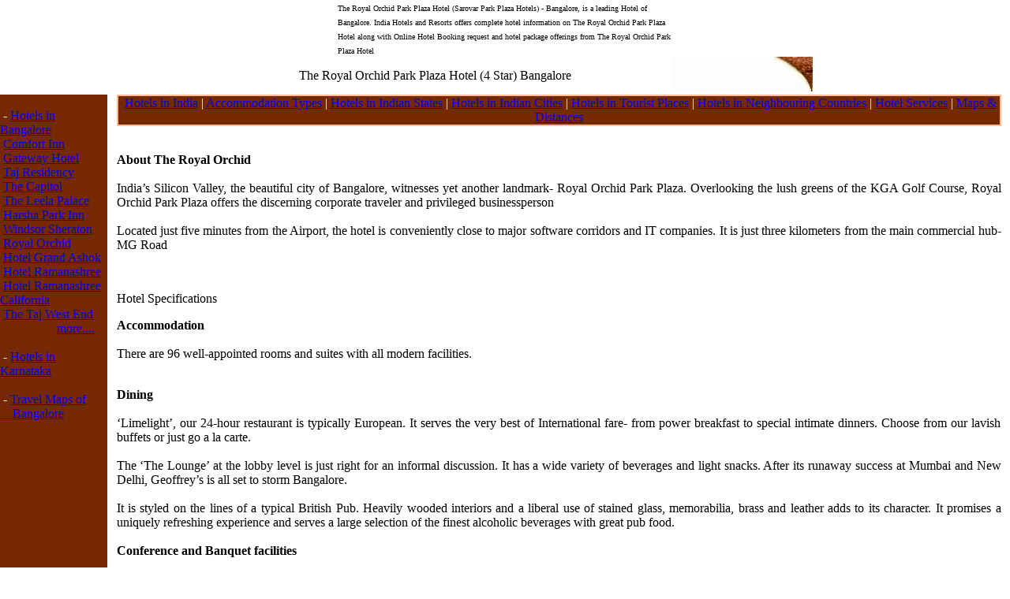

--- FILE ---
content_type: text/html; charset=utf-8
request_url: https://indiahotelsandresorts.com/bangalore-hotels/royal-orchid.html
body_size: 3016
content:
<!DOCTYPE html>
<html>
<head>
  <title>Royal Orchid Park Plaza Hotel Bangalore, Hotels in Bangalore, Sarovar Park Plaza Hotels, Hotel Booking for The Royal Orchid Park Plaza Hotel Bangalore</title>
  <meta name="Description" content="Complete information about Hotel The Royal Orchid Park Plaza Hotel, a leading hotel operating in Bangalore">
  <meta name="Keywords" content="Bangalore, The Royal Orchid Park Plaza Hotel, India, travel, hotels, tourism, tours, tour packages, travel plans, tour offers, hotel packages, city of Gardens, Silicon Valley of India, Vidhan Soudha, Government Museum, Visvesvaraya Technological and Industrial Museum, Lal Bagh Botanical Gardens, Tipu Sultan, Nandi, Venkataramanaswamy Temple, Gavi Gangadhareswara cave temple, Someshwara Temple, Ulsoor Lake">
  <script language="JavaScript" src="../includes/form.js"></script>
  <script language="JavaScript" src="../includes/style.js"></script>
  <link rel="stylesheet" href="../includes/stylesheets1.css">
</head>
<body topmargin="0" leftmargin="0" rightmargin="0">
  <script language="JavaScript">
        header('bangalore');
  </script>
  <table border="0" cellpadding="0" cellspacing="0" align="center" width="779">
    <tr>
      <td>
        <table width="100%" align="center" cellpadding="0" cellspacing="0">
          <tr>
            <td width="177"><img src="../images/logo.gif"></td>
            <td><font size="1" face="verdana">The Royal Orchid Park Plaza Hotel (Sarovar Park Plaza Hotels) - Bangalore, is a leading Hotel of Bangalore. India Hotels and Resorts offers complete hotel information on The Royal Orchid Park Plaza Hotel along with Online Hotel Booking request and hotel package offerings from The Royal Orchid Park Plaza Hotel</font></td>
          </tr>
        </table>
      </td>
    </tr>
    <tr>
      <td align="center" class="headings">The Royal Orchid Park Plaza Hotel (4 Star) Bangalore</td>
      <td width="92" align="right" valign="top"><img src="../images/bangalore/header3a.jpg"></td>
    </tr>
  </table>
  <tr>
    <td>
      <table cellpadding="0" cellspacing="0" border="0" width="100%">
        <tr>
          <td width="136" valign="top" bgcolor="#762900"><font color="white"><br>
          &nbsp;-&nbsp;<a href="../bangalore-hotels/index.html" class="leftpanelheads">Hotels in Bangalore</a><br>
          &nbsp;<a href="../bangalore-hotels/comfort-inn.html" class="leftpanelinks">Comfort Inn</a><br>
          &nbsp;<a href="../bangalore-hotels/gateway.html" class="leftpanelinks">Gateway Hotel</a><br>
          &nbsp;<a href="../bangalore-hotels/taj-residency.html" class="leftpanelinks">Taj Residency</a><br>
          &nbsp;<a href="../bangalore-hotels/the-capitol.html" class="leftpanelinks">The Capitol</a><br>
          &nbsp;<a href="../bangalore-hotels/leela-palace.html" class="leftpanelinks">The Leela Palace</a><br>
          &nbsp;<a href="../bangalore-hotels/harsha-park-inn.html" class="leftpanelinks">Harsha Park Inn</a><br>
          &nbsp;<a href="../bangalore-hotels/winsor-sheraton.html" class="leftpanelinks">Windsor Sheraton</a><br>
          &nbsp;<a href="../bangalore-hotels/royal-orchid.html" class="leftpanelinks">Royal Orchid</a><br>
          &nbsp;<a href="../bangalore-hotels/grand-ashok.html" class="leftpanelinks">Hotel Grand Ashok</a><br>
          &nbsp;<a href="../bangalore-hotels/hotel-ramanashree.html" class="leftpanelinks">Hotel Ramanashree</a><br>
          &nbsp;<a href="../bangalore-hotels/ramanashree-california.html" class="leftpanelinks">Hotel Ramanashree California</a><br>
          &nbsp;<a href="../bangalore-hotels/taj-west-end.html" class="leftpanelinks">The Taj West End</a><br>
          &nbsp; &nbsp; &nbsp; &nbsp; &nbsp; &nbsp; &nbsp; &nbsp; &nbsp; <a href="../bangalore-hotels/index.html" class="leftpanelheads">more....</a><br>
          <br>
          &nbsp;-&nbsp;<a href="../karnataka-hotels/index.html" class="leftpanelheads">Hotels in Karnataka</a><br>
          <br>
          &nbsp;-&nbsp;<a href="../maps/bangalore-maps.html" class="leftpanelheads">Travel Maps of<br>
          &nbsp;&nbsp;&nbsp;&nbsp;Bangalore</a><br></font></td>
          <td valign="top">
            <script language="Javascript">
            footer('bangalore','#762900');
            </script>
            <table cellpadding="0" cellspacing="0" border="0" width="98%" align="center">
              <tr>
                <td>
                  <table width="100%" align="center" cellpadding="0" cellspacing="0" border="1" bordercolor="#FCBA98">
                    <tr>
                      <td align="center" class="bodytext" bgcolor="#762900"><font color="#FEFAE0">&nbsp;<a href="../hotels-india/hotels-india.html" class="leftpanelinks">Hotels in India</a>&nbsp;|&nbsp;<a href="../hotels-india/accomodation-types.html" class="leftpanelinks">Accommodation Types</a>&nbsp;|&nbsp;<a href="../hotels-india/hotels-indian-states.html" class="leftpanelinks">Hotels in Indian States</a>&nbsp;|&nbsp;<a href="../hotels-india/hotels-indian-cities.html" class="leftpanelinks">Hotels in Indian Cities</a>&nbsp;|&nbsp;<a href="../hotels-india/hotels-tourist-places.html" class="leftpanelinks">Hotels in Tourist Places</a>&nbsp;|&nbsp;<a href="../hotels-india/hotels-neighbouring-countries.html" class="leftpanelinks">Hotels in Neighbouring Countries</a>&nbsp;|&nbsp;<a href="../hotels-india/hotels-services.html" class="leftpanelinks">Hotel Services</a>&nbsp;|&nbsp;<a href="../hotels-india/maps-distances.html" class="leftpanelinks">Maps & Distances</a></font></td>
                    </tr>
                  </table>
                </td>
              </tr>
              <tr>
                <td class="bodytext" valign="top">
                  <br>
                  <p align="justify"><b>About The Royal Orchid</b><br>
                  <br>
                  India’s Silicon Valley, the beautiful city of Bangalore, witnesses yet another landmark- Royal Orchid Park Plaza. Overlooking the lush greens of the KGA Golf Course, Royal Orchid Park Plaza offers the discerning corporate traveler and privileged businessperson<br>
                  <br>
                  Located just five minutes from the Airport, the hotel is conveniently close to major software corridors and IT companies. It is just three kilometers from the main commercial hub- MG Road<br>
                  <br></p>
                </td>
              </tr>
              <tr>
                <td>
                  <img src="../images/hotels/bangalore/royalorchid/royalorchid1.jpg" border="0" align="left">
                  <p align="justify"><font class="subheadings">Hotel Specifications</font><br></p>
                  <p align="justify" class="bodytext"><b>Accommodation</b><br>
                  <br>
                  There are 96 well-appointed rooms and suites with all modern facilities.<br>
                  <br></p>
                  <p align="justify" class="bodytext"><b>Dining</b><br>
                  <br>
                  ‘Limelight’, our 24-hour restaurant is typically European. It serves the very best of International fare- from power breakfast to special intimate dinners. Choose from our lavish buffets or just go a la carte.<br>
                  <br>
                  The ‘The Lounge’ at the lobby level is just right for an informal discussion. It has a wide variety of beverages and light snacks. After its runaway success at Mumbai and New Delhi, Geoffrey’s is all set to storm Bangalore.<br>
                  <br>
                  It is styled on the lines of a typical British Pub. Heavily wooded interiors and a liberal use of stained glass, memorabilia, brass and leather adds to its character. It promises a uniquely refreshing experience and serves a large selection of the finest alcoholic beverages with great pub food.<br>
                  <br>
                  <b>Conference and Banquet facilities</b><br>
                  <br>
                  Large banqueting facilities available<br>
                  <br>
                  <br>
                  <br></p>
                </td>
              </tr>
              <tr>
                <td>
                  <table border="0" cellpadding="0" cellspacing="0" width="100%">
                    <tr>
                      <td width="60%" class="bodytext" valign="top">
                        <p align="justify"><b>Basic Data</b><br>
                        <br></p>
                        <table width="100%" align="left" cellpadding="2" cellspacing="2" border="0">
                          <tr class="bodytext">
                            <td width="35%">Country</td>
                            <td width="65%">India</td>
                          </tr>
                          <tr class="bodytext">
                            <td width="35%">State</td>
                            <td width="65%">Karnataka</td>
                          </tr>
                          <tr class="bodytext">
                            <td width="35%">District</td>
                            <td width="65%">Bangalore</td>
                          </tr>
                          <tr class="bodytext">
                            <td width="35%">City</td>
                            <td width="65%">Bangalore</td>
                          </tr>
                          <tr class="bodytext">
                            <td width="35%">Location</td>
                            <td width="65%">five minutes drive from the airport</td>
                          </tr>
                          <tr class="bodytext">
                            <td width="35%">Rooms</td>
                            <td width="65%">96 rooms and suites</td>
                          </tr>
                          <tr class="bodytext">
                            <td width="35%">Group</td>
                            <td width="65%">Sarovar Park Plaza Group</td>
                          </tr>
                        </table><br>
                        <br>
                      </td>
                      <td width="3%">&nbsp;</td>
                      <td align="right"><img src="../images/hotels/bangalore/royalorchid/royalorchid2.jpg" border="0"></td>
                    </tr>
                  </table>
                </td>
              </tr>
              <tr>
                <td class="bodytext">
                  <p align="justify"><br>
                  <b>City Information</b><br>
                  <br>
                  Bangalore happens to be the city of Gardens and the Silicon Valley of India simultaneously. There are numerous gardens and historical sites The Vidhan Soudha or the State Secretariat is a prime attraction. The Government Museum of Bangalore and the Visvesvaraya Technological and Industrial Museum are worth visiting. The Lal Bagh Botanical Gardens, which holds a number of flower shows, especially during the Republic Day attracts several tourists. The Fort and Palace of Tipu Sultan and Palace are other important places in Bangalore. You may pray at the temple dedicated to Nandi the Bull besides the Venkataramanaswamy Temple, the Gavi Gangadhareswara cave temple and the Someshwara Temple. The Ulsoor Lake is an ideal spot for picnics.</p>
                </td>
              </tr>
              <tr>
                <td>
                  <script language="Javascript">
                  <!--
                  //border,background,appenALine
                  hotelBooking("913300","FFEADD","in Bangalore for Royal Orchid Park Plaza");
                  -->
                  </script>
                </td>
              </tr>
            </table>
          </td>
        </tr>
      </table>
    </td>
  </tr>
<script defer src="https://static.cloudflareinsights.com/beacon.min.js/vcd15cbe7772f49c399c6a5babf22c1241717689176015" integrity="sha512-ZpsOmlRQV6y907TI0dKBHq9Md29nnaEIPlkf84rnaERnq6zvWvPUqr2ft8M1aS28oN72PdrCzSjY4U6VaAw1EQ==" data-cf-beacon='{"version":"2024.11.0","token":"da81a2858967479f9bf782d8f82e4ecd","r":1,"server_timing":{"name":{"cfCacheStatus":true,"cfEdge":true,"cfExtPri":true,"cfL4":true,"cfOrigin":true,"cfSpeedBrain":true},"location_startswith":null}}' crossorigin="anonymous"></script>
</body>
</html>
